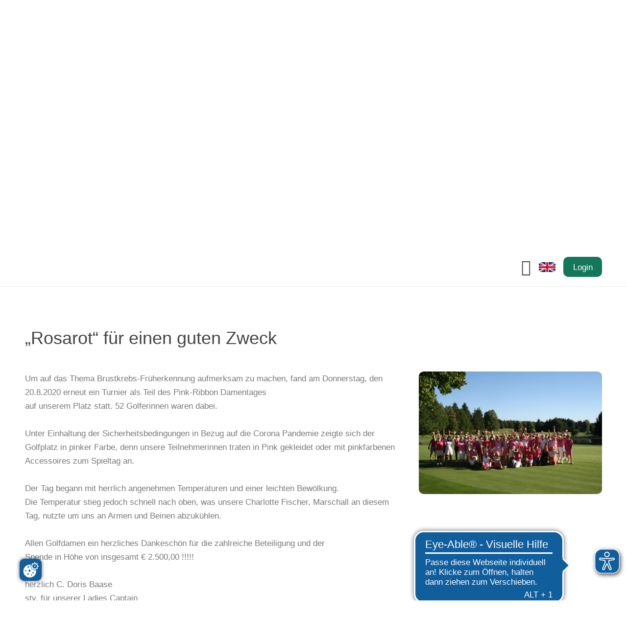

--- FILE ---
content_type: text/html; charset=utf-8
request_url: https://www.golfclub-woerthsee.de/nachrichten/artikel-lesen/rosarot-fuer-einen-guten-zweck.html
body_size: 10647
content:
<!DOCTYPE html><html dir="ltr" lang="de-DE"><head><script src="https://cookies.gkmb.de/public/app.js?apiKey=652cfe960029b88faa40601c9f6854a183da42e2693a08c0&amp;domain=8f4e70e" referrerpolicy="origin"></script><meta charset="utf-8"><!-- This website is powered by TYPO3 - inspiring people to share! TYPO3 is a free open source Content Management Framework initially created by Kasper Skaarhoj and licensed under GNU/GPL. TYPO3 is copyright 1998-2026 of Kasper Skaarhoj. Extensions are copyright of their respective owners. Information and contribution at https://typo3.org/ --><base href="//www.golfclub-woerthsee.de/"><link rel="shortcut icon" href="/typo3conf/ext/gkmb_template/Resources/Public/Images/favicon.ico" type="image/vnd.microsoft.icon"><title>Golfclub Wörthsee: „Rosarot“ für einen guten Zweck</title><meta name="generator" content="TYPO3 CMS"/><meta name="keywords" content="golf, club, golfanlage, bayern, münchen, golfen, kurzplatz, driving range, platz, leading, meisterschaft, turniere, spielen, golf spielen"/><meta name="robots" content="index,follow"/><meta name="author" content="Golfclub Wörthsee"/><meta name="viewport" content="width=device-width, initial-scale=1, maximum-scale=10"/><meta property="og:title" content="„Rosarot“ für einen guten Zweck"/><meta property="og:type" content="article"/><meta property="og:url" content="https://www.golfclub-woerthsee.de/nachrichten/artikel-lesen/rosarot-fuer-einen-guten-zweck.html"/><meta property="og:image" content="https://www.golfclub-woerthsee.de/fileadmin/content/user_upload/IMG_2305.JPG"/><meta property="og:image:width" content="448"/><meta property="og:image:height" content="299"/><meta property="og:image" content="//www.golfclub-woerthsee.de/typo3conf/ext/gkmb_template/Resources/Public/Images/opengraph.png"/><meta property="og:description" content="Die 18-Loch-Meisterschaftsanlage und der 6-Loch-Kurzplatz liegen süd-westlich von München auf einem 70 ha umfassenden, welligen Gelände in einer natürlichen Parklandschaft."/><meta name="twitter:card" content="summary"/><meta name="format-detection" content="telephone=no"/><link rel="stylesheet" type="text/css" href="/typo3temp/assets/compressed/merged-113978a4f6dec30a8b966c4e2e23a59f-min.css?1768575144" media="all"><script src="/typo3temp/assets/compressed/merged-e8fbe46cc1a69acb90b64a104adf98a3-min.js?1768575143"></script><meta name="ICBM" content="48.082618,11.219089"><meta name="geo.position" content="48.082618;11.219089"><meta name="geo.region" content="DE-BY"><meta name="geo.placename" content="11.219089"><meta name="google-site-verification" content="j_6zvhHZO_BAblMsRYRuLS5MSP3fD87KGW-rrYf1fqs"><meta property="og:latitude" content="48.082618"><meta property="og:longitude" content="11.219089"><meta property="og:locality" content="11.219089"><meta property="og:region" content="DE-BY"><meta name="theme-color" content="#14775a"><script async src="https://cdn.eye-able.com/configs/golfclub-woerthsee.de.js"></script><script async src="https://cdn.eye-able.com/public/js/eyeAble.js"></script><link rel="apple-touch-icon" href="//www.golfclub-woerthsee.de/typo3conf/ext/gkmb_template/Resources/Public/Images/apple-touch-icon.png"/><link rel="manifest" href="/?type=835"><link rel="canonical" href="https://www.golfclub-woerthsee.de/nachrichten/artikel-lesen/rosarot-fuer-einen-guten-zweck.html"/><link rel="stylesheet" href="/typo3temp/assets/vhs-assets-b6ce3b5025c7e041de19760d83ae19b3.css?1768687914"/></head><body class ="page -sub -withoutmenu"><div id="page" role="main" xmlns:f="http://www.w3.org/1999/html"><section class="top grid__main"><div class="grid__top"><a class="logo__link" href="/index.html"><img src="/typo3conf/ext/gkmb_template/Resources/Public/Images/logo.svg" width="566" height="86" alt=""/></a><div class="mainmenu"><div class="burgermenu"><div class="burgermenu__icon"></div></div><nav class="mainmenu__nav -hidden"><div class="mainmenu__sidebar"><div class="mainmenu__listwrap"><div class="mainmenu__list -level1"><div class="mainmenu__item"><a class="mainmenu__link" href="/aktuelles.html" title="Club" > Club </a><div class="mainmenu__list -level2"><div class="mainmenu__item"><a class="mainmenu__link" href="/aktuelles.html" title="Aktuelles" > Aktuelles </a><div class="mainmenu__list -level3"><div class="mainmenu__item"><a class="mainmenu__link" href="/wetter-webcam.html" title="Wetter" > Wetter </a></div><div class="mainmenu__item"><a class="mainmenu__link" href="/webcam.html" title="Webcam" > Webcam </a></div></div></div><div class="mainmenu__item"><a class="mainmenu__link" href="/club/organisation.html" title="Organisation" > Organisation </a></div><div class="mainmenu__item"><a class="mainmenu__link" href="/vision.html" title="Vision" target="_blank" > Vision </a></div><div class="mainmenu__item"><a class="mainmenu__link" href="/club/mitgliedschaft.html" title="Mitgliedschaft" > Mitgliedschaft </a></div><div class="mainmenu__item"><a class="mainmenu__link" href="/club/clubmagazin.html" title="Clubmagazin" > Clubmagazin </a></div><div class="mainmenu__item"><a class="mainmenu__link" href="/historie.html" title="Historie" > Historie </a></div><div class="mainmenu__item"><a class="mainmenu__link" href="/club/partner.html" title="Partner" > Partner </a><div class="mainmenu__list -level3"><div class="mainmenu__item"><a class="mainmenu__link" href="/leadinggolfclubsofgermany.html" title="Leading Golf Clubs" > Leading Golf Clubs </a></div></div></div><div class="mainmenu__item"><a class="mainmenu__link" href="/club/sponsoren.html" title="Sponsoren" > Sponsoren </a></div><div class="mainmenu__item"><a class="mainmenu__link" href="/club/fotogalerie.html" title="Fotogalerie" > Fotogalerie </a><div class="mainmenu__list -level3"><div class="mainmenu__item"><a class="mainmenu__link" href="/club/fotogalerie/saison-2025.html" title="Saison 2025" > Saison 2025 </a><div class="mainmenu__list -level4"><div class="mainmenu__item"><a class="mainmenu__link" href="/club/fotogalerie/saison-2025/abgolfen-2025.html" title="Abgolfen 2025" > Abgolfen 2025 </a></div><div class="mainmenu__item"><a class="mainmenu__link" href="/club/fotogalerie/saison-2025/preis-der-gastronomie.html" title="Preis der Gastronomie" > Preis der Gastronomie </a></div><div class="mainmenu__item"><a class="mainmenu__link" href="/club/fotogalerie/saison-2025/wiesn-cup-2025.html" title="Wiesn-Cup 2025" > Wiesn-Cup 2025 </a></div><div class="mainmenu__item"><a class="mainmenu__link" href="/club/fotogalerie/saison-2025/ducks-final-2025.html" title="Ducks Final 2025" > Ducks Final 2025 </a></div><div class="mainmenu__item"><a class="mainmenu__link" href="/club/fotogalerie/saison-2025/3-ducks-night.html" title="3. Ducks Night" > 3. Ducks Night </a></div><div class="mainmenu__item"><a class="mainmenu__link" href="/club/fotogalerie/saison-2025/clubmeisterschaft-2025.html" title="Clubmeisterschaft 2025" > Clubmeisterschaft 2025 </a></div><div class="mainmenu__item"><a class="mainmenu__link" href="/club/fotogalerie/saison-2025/senioren-turnier-sponsored-by-houdek.html" title="Senioren Turnier sponsored by Houdek" > Senioren Turnier sponsored by Houdek </a></div><div class="mainmenu__item"><a class="mainmenu__link" href="/club/fotogalerie/saison-2025/3-seen-cup-2025.html" title="3-Seen-Cup 2025" > 3-Seen-Cup 2025 </a></div><div class="mainmenu__item"><a class="mainmenu__link" href="/club/fotogalerie/saison-2025/1-golf-night.html" title="1. Golf Night" > 1. Golf Night </a></div><div class="mainmenu__item"><a class="mainmenu__link" href="/club/fotogalerie/saison-2025/2-ducks-night.html" title="2. Ducks Night" > 2. Ducks Night </a></div><div class="mainmenu__item"><a class="mainmenu__link" href="/club/fotogalerie/saison-2025/senioren-sommerfest-2025.html" title="Senioren Sommerfest 2025" > Senioren Sommerfest 2025 </a></div><div class="mainmenu__item"><a class="mainmenu__link" href="/club/fotogalerie/saison-2025/kurzplatzturnier-aktion-sonnenschein.html" title="Kurzplatzturnier Aktion Sonnenschein" > Kurzplatzturnier Aktion Sonnenschein </a></div><div class="mainmenu__item"><a class="mainmenu__link" href="/club/fotogalerie/saison-2025/preis-des-vorstands-2025-/-bella-italia.html" title="Preis des Vorstands 2025 / Bella Italia" > Preis des Vorstands 2025 / Bella Italia </a></div><div class="mainmenu__item"><a class="mainmenu__link" href="/club/fotogalerie/saison-2025/1-ducksnight.html" title="1. Ducks Night" > 1. Ducks Night </a></div><div class="mainmenu__item"><a class="mainmenu__link" href="/club/fotogalerie/saison-2025/pretty-in-pink-golfshop-turnier-2025.html" title="&quot;Pretty in Pink&quot; - Golfshop Turnier 2025" > &quot;Pretty in Pink&quot; - Golfshop Turnier 2025 </a></div><div class="mainmenu__item"><a class="mainmenu__link" href="/club/fotogalerie/saison-2025/dsv-nationalteam-skisprung-damen-im-gcw.html" title="DSV Nationalteam Skisprung Damen im GCW" > DSV Nationalteam Skisprung Damen im GCW </a></div><div class="mainmenu__item"><a class="mainmenu__link" href="/club/fotogalerie/saison-2025/trainingslager-maedchenmannschaft.html" title="Trainingslager Mädchenmannschaft" > Trainingslager Mädchenmannschaft </a></div><div class="mainmenu__item"><a class="mainmenu__link" href="/club/fotogalerie/saison-2025/vierer-clubmeisterschaft-2025.html" title="Vierer Clubmeisterschaft 2025" > Vierer Clubmeisterschaft 2025 </a></div><div class="mainmenu__item"><a class="mainmenu__link" href="/club/fotogalerie/saison-2025/herren-angolfen-2025.html" title="Herren Angolfen 2025" > Herren Angolfen 2025 </a></div><div class="mainmenu__item"><a class="mainmenu__link" href="/club/fotogalerie/saison-2025/senioren-angolfen-2025.html" title="Senioren Angolfen 2025" > Senioren Angolfen 2025 </a></div><div class="mainmenu__item"><a class="mainmenu__link" href="/club/fotogalerie/saison-2025/angolfen-2025.html" title="Angolfen 2025" > Angolfen 2025 </a></div><div class="mainmenu__item"><a class="mainmenu__link" href="/club/fotogalerie/saison-2025/ramadama-2025.html" title="Ramadama 2025" > Ramadama 2025 </a></div></div></div><div class="mainmenu__item"><a class="mainmenu__link" href="/fotogalerie-1/saison-2024.html" title="Saison 2024" > Saison 2024 </a><div class="mainmenu__list -level4"><div class="mainmenu__item"><a class="mainmenu__link" href="/fotogalerie/angolfen-2024.html" title="Angolfen 2024" > Angolfen 2024 </a></div><div class="mainmenu__item"><a class="mainmenu__link" href="/fotogalerie/gcw-family-cup-2024.html" title="GCW Family Cup 2024" > GCW Family Cup 2024 </a></div><div class="mainmenu__item"><a class="mainmenu__link" href="/fotogalerie/dsv-golf-open-2024.html" title="DSV Golf Open 2024" > DSV Golf Open 2024 </a></div><div class="mainmenu__item"><a class="mainmenu__link" href="/fotogalerie/early-morning-turnier-/-preis-des-vorstandes.html" title="Early Morning Turnier / Preis des Vorstandes" > Early Morning Turnier / Preis des Vorstandes </a></div><div class="mainmenu__item"><a class="mainmenu__link" href="/fotogalerie/vierer-clubmeisterschaft-2024.html" title="Vierer Clubmeisterschaft 2024" > Vierer Clubmeisterschaft 2024 </a></div><div class="mainmenu__item"><a class="mainmenu__link" href="/fotogalerie/filser-cup-2024.html" title="Filser Cup 2024" > Filser Cup 2024 </a></div><div class="mainmenu__item"><a class="mainmenu__link" href="/fotogalerie/inklusions-kurzplatzturnier-2024.html" title="Inklusions-Kurzplatzturnier 2024" > Inklusions-Kurzplatzturnier 2024 </a></div><div class="mainmenu__item"><a class="mainmenu__link" href="/fotogalerie/ryder-cup-preussen-vs-bayern-2024.html" title="Ryder Cup Preussen vs. Bayern 2024" > Ryder Cup Preussen vs. Bayern 2024 </a></div><div class="mainmenu__item"><a class="mainmenu__link" href="/fotogalerie/clubmeisterschaften-2024.html" title="Clubmeisterschaften 2024" > Clubmeisterschaften 2024 </a></div><div class="mainmenu__item"><a class="mainmenu__link" href="/fotogalerie/1-augustinum-cup-/-senioren-abgolfen.html" title="1. Augustinum Cup / Senioren Abgolfen" > 1. Augustinum Cup / Senioren Abgolfen </a></div><div class="mainmenu__item"><a class="mainmenu__link" href="/fotogalerie/wiesn-cup-2024.html" title="Wiesn-Cup 2024" > Wiesn-Cup 2024 </a></div><div class="mainmenu__item"><a class="mainmenu__link" href="/fotogalerie/damen-abgolfen-2024.html" title="Damen Abgolfen 2024" > Damen Abgolfen 2024 </a></div><div class="mainmenu__item"><a class="mainmenu__link" href="/fotogalerie/abgolfen-2024.html" title="Abgolfen 2024" > Abgolfen 2024 </a></div></div></div><div class="mainmenu__item"><a class="mainmenu__link" href="/fotogalerie-1/saison-2023.html" title="Saison 2023" > Saison 2023 </a><div class="mainmenu__list -level4"><div class="mainmenu__item"><a class="mainmenu__link" href="/jugend/fotogalerie/angolfen-2023.html" title="Angolfen 2023" > Angolfen 2023 </a></div><div class="mainmenu__item"><a class="mainmenu__link" href="/jugend/fotogalerie/ostercamp-2023.html" title="Ostercamp 2023" > Ostercamp 2023 </a></div><div class="mainmenu__item"><a class="mainmenu__link" href="/jugend/fotogalerie/vierer-clubmeisterschaft-2023.html" title="Vierer Clubmeisterschaft 2023" > Vierer Clubmeisterschaft 2023 </a></div><div class="mainmenu__item"><a class="mainmenu__link" href="/3-club-pokal-gcw2023.html" title="3-Club-Pokal - 2. Runde im GCW" > 3-Club-Pokal - 2. Runde im GCW </a></div><div class="mainmenu__item"><a class="mainmenu__link" href="/jugend/fotogalerie/dgl-2-spieltag-in-bad-woerishofen.html" title="DGL 2. Spieltag in Bad Wörishofen" > DGL 2. Spieltag in Bad Wörishofen </a></div><div class="mainmenu__item"><a class="mainmenu__link" href="/martin-kaymer-junior-trophy.html" title="Martin Kaymer Junior Trophy" > Martin Kaymer Junior Trophy </a></div><div class="mainmenu__item"><a class="mainmenu__link" href="/jugend/fotogalerie/taufe-vini-salvamoser.html" title="Taufe Vini Salvamoser" > Taufe Vini Salvamoser </a></div><div class="mainmenu__item"><a class="mainmenu__link" href="/jugend/fotogalerie/laser-cup-2023.html" title="Laser Cup 2023" > Laser Cup 2023 </a></div><div class="mainmenu__item"><a class="mainmenu__link" href="/jugend/fotogalerie/dsv-golf-open-2023.html" title="DSV Golf Open 2023" > DSV Golf Open 2023 </a></div><div class="mainmenu__item"><a class="mainmenu__link" href="/herren-turnier-by-hauck-aufhaeuser-lampe-privatbank-ag.html" title="Herren Turnier by Hauck Aufhäuser Lampe Privatbank AG" > Herren Turnier by Hauck Aufhäuser Lampe Privatbank AG </a></div><div class="mainmenu__item"><a class="mainmenu__link" href="/jugend/fotogalerie/filser-cup-2023.html" title="Filser Cup 2023" > Filser Cup 2023 </a></div><div class="mainmenu__item"><a class="mainmenu__link" href="/fotogalerie/clubmeisterschaften-2023.html" title="Clubmeisterschaft 2023" > Clubmeisterschaft 2023 </a></div><div class="mainmenu__item"><a class="mainmenu__link" href="/fotogalerie/gcw-ducks-sommerfest-2023.html" title="GCW Ducks Sommerfest 2023" > GCW Ducks Sommerfest 2023 </a></div><div class="mainmenu__item"><a class="mainmenu__link" href="/fotogalerie/wiesn-cup-2023.html" title="Wiesn Cup 2023" > Wiesn Cup 2023 </a></div><div class="mainmenu__item"><a class="mainmenu__link" href="/jugend/aktion-sonnenschein.html" title="Aktion Sonnenschein" > Aktion Sonnenschein </a></div></div></div><div class="mainmenu__item"><a class="mainmenu__link" href="/fotogalerie-1/saison-2022.html" title="Saison 2022" > Saison 2022 </a><div class="mainmenu__list -level4"><div class="mainmenu__item"><a class="mainmenu__link" href="/jugend/fotogalerie/bmm-golfpark-aschheim-070522.html" title="BMM Golfpark Aschheim 07.05.22" > BMM Golfpark Aschheim 07.05.22 </a></div><div class="mainmenu__item"><a class="mainmenu__link" href="/jugend/fotogalerie/mini-team-cup-100522.html" title="Mini Team Cup 10.05.22" > Mini Team Cup 10.05.22 </a></div><div class="mainmenu__item"><a class="mainmenu__link" href="/jugend/fotogalerie/mini-team-cup-140522.html" title="Mini Team Cup 14.05.22" > Mini Team Cup 14.05.22 </a></div><div class="mainmenu__item"><a class="mainmenu__link" href="/jugend/fotogalerie/mini-team-cup-250522.html" title="Mini Team Cup 25.05.22" > Mini Team Cup 25.05.22 </a></div><div class="mainmenu__item"><a class="mainmenu__link" href="/jugend/fotogalerie/1-ducks-night-260522.html" title="1. Ducks Night 26.05.22" > 1. Ducks Night 26.05.22 </a></div><div class="mainmenu__item"><a class="mainmenu__link" href="/jugend/fotogalerie/bmm-jungen-09072022.html" title="BMM Jungen 09.07.2022" > BMM Jungen 09.07.2022 </a></div><div class="mainmenu__item"><a class="mainmenu__link" href="/jugend/fotogalerie/3-ducks-night-27072022.html" title="3. Ducks Night 27.07.2022" > 3. Ducks Night 27.07.2022 </a></div><div class="mainmenu__item"><a class="mainmenu__link" href="/jugend/fotogalerie/4-ducks-night-14092022.html" title="4. Ducks Night 14.09.2022" > 4. Ducks Night 14.09.2022 </a></div><div class="mainmenu__item"><a class="mainmenu__link" href="/jugend/fotogalerie/martin-kaymer-junior-trophy-01102022.html" title="Martin Kaymer Junior Trophy 01.10.2022" > Martin Kaymer Junior Trophy 01.10.2022 </a></div><div class="mainmenu__item"><a class="mainmenu__link" href="/nacht-gaudi-07102022.html" title="Gaudi Nacht 07.10.2022" > Gaudi Nacht 07.10.2022 </a></div><div class="mainmenu__item"><a class="mainmenu__link" href="/jugend/fotogalerie/abgolfen-2022.html" title="Abgolfen 2022" > Abgolfen 2022 </a></div></div></div></div></div><div class="mainmenu__item"><a class="mainmenu__link" href="/offene-stellen.html" title="Offene Stellen" > Offene Stellen </a></div></div></div><div class="mainmenu__item"><a class="mainmenu__link" href="/anlage.html" title="Anlage" > Anlage </a><div class="mainmenu__list -level2"><div class="mainmenu__item"><a class="mainmenu__link" href="/trackman-range.html" title="TrackMan Range" > TrackMan Range </a><div class="mainmenu__list -level3"><div class="mainmenu__item"><a class="mainmenu__link" href="/trackman-range.html" title="TrackMan Range" > TrackMan Range </a></div><div class="mainmenu__item"><a class="mainmenu__link" href="/registrierung.html" title="Registrierung" > Registrierung </a></div><div class="mainmenu__item"><a class="mainmenu__link" href="/tutorialshilfe-videos.html" title="Tutorials" > Tutorials </a></div></div></div><div class="mainmenu__item"><a class="mainmenu__link" href="/anlage.html" title="18-Loch Championship Course" > 18-Loch Championship Course </a><div class="mainmenu__list -level3"><div class="mainmenu__item"><a class="mainmenu__link" href="/platzuebersicht.html" title="Platzübersicht" > Platzübersicht </a></div><div class="mainmenu__item"><a class="mainmenu__link" href="/birdiebook.html" title="Birdiebook" > Birdiebook </a></div></div></div><div class="mainmenu__item"><a class="mainmenu__link" href="/anlage/6-loch-course.html" title="6-Loch Course" > 6-Loch Course </a></div><div class="mainmenu__item"><a class="mainmenu__link" href="http://oktopia.de/media/woerthsee-golfplatz-tour/" title="Virtueller Rundgang" target="_blank" rel="noopener noreferrer" > Virtueller Rundgang </a></div><div class="mainmenu__item"><a class="mainmenu__link" href="/anlage/indoor-golfanlage.html" title="Indoor Golfanlage" > Indoor Golfanlage </a></div><div class="mainmenu__item"><a class="mainmenu__link" href="/anlage/platzbelegung.html" title="Platzbelegung" > Platzbelegung </a></div><div class="mainmenu__item"><a class="mainmenu__link" href="/hausordnung.html" title="Regeln &amp; Ordnungen" > Regeln &amp; Ordnungen </a><div class="mainmenu__list -level3"><div class="mainmenu__item"><a class="mainmenu__link" href="/hausordnung.html" title="Haus- und Nutzungsordnung" > Haus- und Nutzungsordnung </a></div><div class="mainmenu__item"><a class="mainmenu__link" href="/allgemeine-spielordnung.html" title="Allgemeine Spielordnung" > Allgemeine Spielordnung </a></div><div class="mainmenu__item"><a class="mainmenu__link" href="https://www.golfclub-woerthsee.de/fileadmin/content/Platzregeln_2025.pdf" title="Platzregeln" target="_blank" rel="noopener noreferrer" > Platzregeln </a></div><div class="mainmenu__item"><a class="mainmenu__link" href="/rahmenausschreibung.html" title="Rahmenausschreibung" > Rahmenausschreibung </a></div><div class="mainmenu__item"><a class="mainmenu__link" href="/verhalten-bei-gewitter.html" title="Verhalten bei Gewitter" > Verhalten bei Gewitter </a></div></div></div><div class="mainmenu__item"><a class="mainmenu__link" href="/pccaddie.html" title="F&amp;A zu PC CADDIE" > F&amp;A zu PC CADDIE </a></div></div></div><div class="mainmenu__item"><a class="mainmenu__link" href="/gaeste/greenfee.html" title="Gäste" > Gäste </a><div class="mainmenu__list -level2"><div class="mainmenu__item"><a class="mainmenu__link" href="/gaeste/greenfee.html" title="Greenfee" > Greenfee </a></div><div class="mainmenu__item"><a class="mainmenu__link" href="/gaesteregelungen.html" title="Gästeregelungen" > Gästeregelungen </a><div class="mainmenu__list -level3"><div class="mainmenu__item"><a class="mainmenu__link" href="https://www.golfclub-woerthsee.de/allgemeine-spielordnung.html" title="Allgemeine Spielordnung" target="_blank" rel="noopener noreferrer" > Allgemeine Spielordnung </a></div></div></div><div class="mainmenu__item"><a class="mainmenu__link" href="/gaeste/anfahrt.html" title="Anfahrt" > Anfahrt </a></div><div class="mainmenu__item"><a class="mainmenu__link" href="/gaeste/hotels.html" title="Hotels" > Hotels </a></div><div class="mainmenu__item"><a class="mainmenu__link" href="/mitgliedschaft.html" title="Mitgliedschaft" > Mitgliedschaft </a></div><div class="mainmenu__item"><a class="mainmenu__link" href="/gaeste/birdie-book.html" title="Birdie Book" > Birdie Book </a></div><div class="mainmenu__item"><a class="mainmenu__link" href="/gaeste/landing-page-englische-webseite.html" title="Landing Page englische Webseite" > Landing Page englische Webseite </a></div></div></div><div class="mainmenu__item"><a class="mainmenu__link" href="/sport.html" title="Sport" > Sport </a><div class="mainmenu__list -level2"><div class="mainmenu__item"><a class="mainmenu__link" href="/sport/turniere.html" title="Turnieranmeldung" > Turnieranmeldung </a></div><div class="mainmenu__item"><a class="mainmenu__link" href="/mannschaften.html" title="Mannschaften" > Mannschaften </a></div><div class="mainmenu__item"><a class="mainmenu__link" href="/spielgruppen.html" title="Spielgruppen" > Spielgruppen </a><div class="mainmenu__list -level3"><div class="mainmenu__item"><a class="mainmenu__link" href="/sport/spielgruppen/senioren.html" title="Senioren" > Senioren </a></div><div class="mainmenu__item"><a class="mainmenu__link" href="/sport/spielgruppen/herren.html" title="Herren" > Herren </a></div></div></div><div class="mainmenu__item"><a class="mainmenu__link" href="/sport/playing-pros.html" title="Playing Pros" > Playing Pros </a></div><div class="mainmenu__item"><a class="mainmenu__link" href="/sport/clubmeister.html" title="Clubmeister" > Clubmeister </a></div><div class="mainmenu__item"><a class="mainmenu__link" href="/sport/spielvorgabentabellen.html" title="Spielvorgabentabellen" > Spielvorgabentabellen </a></div><div class="mainmenu__item"><a class="mainmenu__link" href="/sport/vorgabenrechner.html" title="Vorgabenrechner" > Vorgabenrechner </a></div><div class="mainmenu__item"><a class="mainmenu__link" href="/sport/persoenliche-scorekarte.html" title="Persönliche Scorekarte" > Persönliche Scorekarte </a></div></div></div><div class="mainmenu__item"><a class="mainmenu__link" href="/golf-natur.html" title="Golf &amp; Natur" > Golf &amp; Natur </a><div class="mainmenu__list -level2"><div class="mainmenu__item"><a class="mainmenu__link" href="/golf-natur/golfbiodivers.html" title="GolfBiodivers" > GolfBiodivers </a></div><div class="mainmenu__item"><a class="mainmenu__link" href="/golf-natur/bluehpakt-bayern.html" title="Blühpakt Bayern" > Blühpakt Bayern </a></div><div class="mainmenu__item"><a class="mainmenu__link" href="/golf-natur/pflanzen.html" title="Pflanzen" > Pflanzen </a></div><div class="mainmenu__item"><a class="mainmenu__link" href="/golf-natur/tiere.html" title="Tiere" > Tiere </a></div><div class="mainmenu__item"><a class="mainmenu__link" href="/golf-natur/pflege-und-spielbetrieb.html" title="Pflege- und Spielbetrieb" > Pflege- und Spielbetrieb </a></div><div class="mainmenu__item"><a class="mainmenu__link" href="/golf-natur/umweltmanagement.html" title="Umweltmanagement" > Umweltmanagement </a></div><div class="mainmenu__item"><a class="mainmenu__link" href="http://www.golfclub-woerthsee.de/fileadmin/content/Dokumente/Golf_und_Natur/GolfundNatur_GCW.pdf" title="Golf &amp; Natur Broschüre" rel="noopener noreferrer" > Golf &amp; Natur Broschüre </a></div><div class="mainmenu__item"><a class="mainmenu__link" href="/golf-natur/golf-natur-partner.html" title="Golf &amp; Natur Partner" > Golf &amp; Natur Partner </a></div></div></div><div class="mainmenu__item"><a class="mainmenu__link" href="/gcwducks-1.html" title="Jugend" > Jugend </a><div class="mainmenu__list -level2"><div class="mainmenu__item"><a class="mainmenu__link" href="/gcwducks-1.html" title="GCW Ducks" > GCW Ducks </a></div><div class="mainmenu__item"><a class="mainmenu__link" href="/jugend/rangliste-race-to-ducks-final.html" title="Rangliste &quot;Race to ducks final&quot;" > Rangliste &quot;Race to ducks final&quot; </a></div><div class="mainmenu__item"><a class="mainmenu__link" href="/ansprechpartner.html" title="Ansprechpartner" > Ansprechpartner </a></div><div class="mainmenu__item"><a class="mainmenu__link" href="/jugend/leistungssport.html" title="Jugend-Sport" > Jugend-Sport </a></div><div class="mainmenu__item"><a class="mainmenu__link" href="/nachwuchsfoerderung.html" title="Nachwuchsförderung" > Nachwuchsförderung </a></div><div class="mainmenu__item"><a class="mainmenu__link" href="https://www.golfclub-woerthsee.de/fileadmin/content/user_upload/Jugendschutzkonzept_GCW_03.04.2025.pdf" title="Jugendschutzkonzept" target="_blank" rel="noopener noreferrer" > Jugendschutzkonzept </a></div><div class="mainmenu__item"><a class="mainmenu__link" href="/download.html" title="Download" > Download </a></div></div></div><div class="mainmenu__item"><a class="mainmenu__link" href="/golfschule.html" title="Golfschule" > Golfschule </a></div><div class="mainmenu__item"><a class="mainmenu__link" href="/restaurant.html" title="Restaurant" > Restaurant </a></div><div class="mainmenu__item"><a class="mainmenu__link" href="/golfshop.html" title="Golfshop" > Golfshop </a></div></div></div></div><div class="mainmenu__background"></div></nav></div><a href="/gaeste/landing-page-englische-webseite" class="languagemenu"><svg xmlns="http://www.w3.org/2000/svg" xmlns:xlink="http://www.w3.org/1999/xlink" width="33.333" height="20" viewBox="0 0 33.333 20"><defs><pattern id="pattern" preserveAspectRatio="xMidYMid slice" width="100%" height="100%" viewBox="0 0 640 384"><image width="640" height="384" xlink:href="[data-uri]"/></pattern></defs><path id="_640px-Flag_of_the_United_Kingdom__3-5_.svg_1_" data-name="640px-Flag_of_the_United_Kingdom_(3-5).svg (1)" d="M5,0H28.333a5,5,0,0,1,5,5V15a5,5,0,0,1-5,5H5a5,5,0,0,1-5-5V5A5,5,0,0,1,5,0Z" fill="url(#pattern)"/></svg></a><a href="/login" class="login textbutton">Login</a></div></section><header class="headerarea"><div id="header"><img src="/fileadmin/_processed_/3/f/csm_header2_LI_909693a933.jpg" width="2000" height="850" alt=""/></div></header><section class="breadcrumb grid__main"><nav class="breadcrumb__nav"><div class="breadcrumb__item"><a class="breadcrumb__link" href="/index.html" title="Home" > Home </a></div></nav></section><main class="content"><div id="c1245" class="grid__main frame frame-default frame-type-gridelements_pi1 frame-layout-0 frame-type-gridelements-col1-100"><div class="grid__col -w100"><div id="c1244" class="grid__main frame frame-default frame-type-list frame-layout-0"><div class="news news-single"><div class="article" itemscope="itemscope" itemtype="http://schema.org/Article"><div class="headline -large"><h1>„Rosarot“ für einen guten Zweck</h1></div><div class="grid__main"><div class="grid__12"><div class="grid__col -w70"><div class="news-text-wrap" itemprop="articleBody"><p>Um auf das Thema Brustkrebs-Früherkennung aufmerksam zu machen, fand am Donnerstag, den 20.8.2020 erneut ein Turnier als Teil des Pink-Ribbon Damentages<br> auf unserem Platz statt. 52 Golferinnen waren dabei.<br><br> Unter Einhaltung der Sicherheitsbedingungen in Bezug auf die Corona Pandemie zeigte sich der Golfplatz in pinker Farbe, denn unsere Teilnehmerinnen traten in Pink gekleidet oder mit pinkfarbenen Accessoires zum Spieltag an.<br><br> Der Tag begann mit herrlich angenehmen Temperaturen und einer leichten Bewölkung.<br> Die Temperatur stieg jedoch schnell nach oben, was unsere Charlotte Fischer, Marschall an diesem Tag, nutzte um uns an Armen und Beinen abzukühlen.<br><br> Allen Golfdamen ein herzliches Dankeschön für die zahlreiche Beteiligung und der<br> Spende in Höhe von insgesamt € 2.500,00 !!!!!</p><p>&nbsp;</p><p>herzlich C. Doris Baase<br> stv. für unserer Ladies Captain<br> Brunhilde Jochum<br><br><br> &nbsp;</p></div></div><div class="grid__col -w30"><div class="article__media"><div class="media__item"><div class="media__image"><a href="/fileadmin/_processed_/7/7/csm_IMG_2305_9f4e48e536.jpg" title="" class="" data-fancybox="news-group" data-caption=""><img loading="lazy" alt="" title="" src="/fileadmin/content/user_upload/IMG_2305.JPG"/></a></div></div><div class="media__item"><div class="media__image"><a href="/fileadmin/_processed_/3/f/csm_IMG_2297_dbd92a898c.jpg" title="" class="" data-fancybox="news-group" data-caption=""><img loading="lazy" alt="" title="" src="/fileadmin/_processed_/3/f/csm_IMG_2297_ec5a6f770c.jpg"/></a></div></div><div class="media__item"><div class="media__image"><a href="/fileadmin/_processed_/8/6/csm_IMG_2288_be95f46e50.jpg" title="" class="" data-fancybox="news-group" data-caption=""><img loading="lazy" alt="" title="" src="/fileadmin/_processed_/8/6/csm_IMG_2288_e04a4a0a63.jpg"/></a></div></div><div class="media__item"><div class="media__image"><a href="/fileadmin/_processed_/e/a/csm_IMG_2293_5534c35a14.jpg" title="" class="" data-fancybox="news-group" data-caption=""><img loading="lazy" alt="" title="" src="/fileadmin/_processed_/e/a/csm_IMG_2293_e71204f3da.jpg"/></a></div></div></div></div></div></div><div class="news__back"><a href="javascript:history.back()" class="textbutton"><span class="font__far">&#xf104;</span>&nbsp;zur&uuml;ck</a></div><div class="news-related-wrap"></div></div></div></div></div></div><div id="scrollimagefooter"><div class="gridcontainer scrollimage"><div class="scrollimageinner"><div class="imagefullwidth lazyload" data-bg="/fileadmin/user_upload/Scrollbild_blumen.jpg" style="background-repeat: no-repeat; background-position: center center; background-attachment: fixed; background-size: cover; -webkit-background-size: cover; -moz-background-size: cover; -o-background-size: cover;"></div></div></div></div><footer class="footerarea grid__main"><div id="footer"><div id="c196" class="grid__main frame frame-default frame-type-gridelements_pi1 frame-layout-0 frame-type-gridelements-col3-333333"><div class="grid__12"><div class="grid__col -w33"><div id="c197" class="grid__main frame frame-default frame-type-text frame-layout-0"><div class="headline -small "><h3> Golfclub Wörthsee e.V. </h3></div><p>Gut Schluifeld • 82237 Wörthsee<br> Tel: 08153 934770<br><br><a href="javascript:linkTo_UnCryptMailto(%27nbjmup%2BjogpAhpmgdmvc.xpfsuitff%5C%2Fef%27);">info (at) golfclub-woerthsee.de</a><br><a href="/kontakt.html#c28" target="_blank">Route planen »</a></p></div></div><div class="grid__col -w33"></div><div class="grid__col -w33"><div id="c198" class="grid__main frame frame-default frame-type-gridelements_pi1 frame-layout-0 frame-type-gridelements-col2-5050"><div class="headline -small "><h3> Services </h3></div><div class="grid__12"><div class="grid__col -w50"><div id="c199" class="grid__main frame frame-default frame-type-text frame-layout-0"><p><a href="/startzeiten-buchen.html">Startzeiten&nbsp;»</a><br><a href="/login.html">Mitglieder-Login&nbsp;»</a><br><a href="/club/mitgliedschaft.html">Mitgliedschaft&nbsp;»</a></p></div></div><div class="grid__col -w50"><div id="c200" class="grid__main frame frame-default frame-type-text frame-layout-0"><p><a href="/gaeste/greenfee.html">Greenfee&nbsp;»</a><br><a href="/sport/turniere.html">Turniere&nbsp;»</a><br><a href="/webcam.html">Webcam&nbsp;»</a></p></div></div></div></div></div></div></div></div><nav class="metanav__nav"><div class="metanav__item"><a class="metanav__link" href="/login.html" title="Login" > Login </a></div><div class="metanav__separator"></div><div class="metanav__item"><a class="metanav__link" href="/kontakt.html" title="Kontakt" > Kontakt </a></div><div class="metanav__separator"></div><div class="metanav__item"><a class="metanav__link" href="/impressum.html" title="Impressum" > Impressum </a></div><div class="metanav__separator"></div><div class="metanav__item"><a class="metanav__link" href="/datenschutz.html" title="Datenschutz" > Datenschutz </a></div><div class="metanav__separator"></div><div class="metanav__item"><a class="metanav__link" href="/barrierefreiheitserklaerung.html" title="Barrierefreiheitserklärung" > Barrierefreiheitserklärung </a></div></nav><div class="footer-bottomarea"><div id="socialmedia"><div id="c195" class="grid__main frame frame-default frame-type-text frame-layout-0"><p><a href="https://www.instagram.com/golfclub_woerthsee/" target="_blank" rel="noreferrer"><i class="fa-instagram fab"></i></a>&nbsp; &nbsp;<a href="https://www.facebook.com/golfclubwoerthsee/" target="_blank" rel="noreferrer"><i class="fa-facebook-square fab"></i></a></p></div></div><div id="footerlogos"><div id="c201" class="grid__main frame frame-default frame-type-image frame-layout-0"><div class="image -right -above"><div class="grid__12 gallery " data-ce-columns="4" data-ce-images="4"><div class="gallery__item"><a href="https://www.golfclub-woerthsee.de/leadinggolfclubsofgermany.html" target="_blank"><picture><source srcset="" data-srcset="/fileadmin/user_upload/leading_logo.png" media="(min-width: 800px)"><source srcset="" data-srcset="/fileadmin/user_upload/leading_logo.png, /fileadmin/user_upload/leading_logo.png 2x" media="(max-width: 799px)"><img src="" class="gallery__image lazyload" data-src="/fileadmin/user_upload/leading_logo.png" alt="" title=""></picture></a></div><div class="gallery__item"><a href="https://www.golfclub-woerthsee.de/golf-natur.html" target="_blank"><picture><source srcset="" data-srcset="/fileadmin/content/user_upload/DGV_Logo_quer_gold_oS.jpg" media="(min-width: 800px)"><source srcset="" data-srcset="/fileadmin/_processed_/d/7/csm_DGV_Logo_quer_gold_oS_6d54efb5d4.jpg, /fileadmin/content/user_upload/DGV_Logo_quer_gold_oS.jpg 2x" media="(max-width: 799px)"><img src="" class="gallery__image lazyload" data-src="/fileadmin/content/user_upload/DGV_Logo_quer_gold_oS.jpg" alt="" title=""></picture></a></div><div class="gallery__item"><a href="https://www.golfclub-woerthsee.de/nachwuchsfoerderung.html" target="_blank"><picture><source srcset="" data-srcset="/fileadmin/content/user_upload/dgv_nachwuchsfoerderung_gold_2025_26_q.png" media="(min-width: 800px)"><source srcset="" data-srcset="/fileadmin/_processed_/2/4/csm_dgv_nachwuchsfoerderung_gold_2025_26_q_74c2dfa892.png, /fileadmin/content/user_upload/dgv_nachwuchsfoerderung_gold_2025_26_q.png 2x" media="(max-width: 799px)"><img src="" class="gallery__image lazyload" data-src="/fileadmin/content/user_upload/dgv_nachwuchsfoerderung_gold_2025_26_q.png" alt="" title=""></picture></a></div><div class="gallery__item"><a href="https://www.golfclub-woerthsee.de/pga-of-germany.html#c380" target="_blank"><picture><source srcset="" data-srcset="/fileadmin/content/user_upload/PGA-Logo-Footer-PremiumGolfschule-04122022.png" media="(min-width: 800px)"><source srcset="" data-srcset="/fileadmin/_processed_/e/7/csm_PGA-Logo-Footer-PremiumGolfschule-04122022_ea1dff8346.png, /fileadmin/content/user_upload/PGA-Logo-Footer-PremiumGolfschule-04122022.png 2x" media="(max-width: 799px)"><img src="" class="gallery__image lazyload" data-src="/fileadmin/content/user_upload/PGA-Logo-Footer-PremiumGolfschule-04122022.png" alt="" title=""></picture></a></div></div></div></div></div></div></footer></main></div><script src="/typo3temp/assets/compressed/merged-cbac48083dbab1fdba750403fc75b572-min.js?1768575143"></script><script src="/typo3temp/assets/vhs-assets-95f3a93c73b4b374e31fb4dffdbde95c.js?1768687914"></script></body></html>